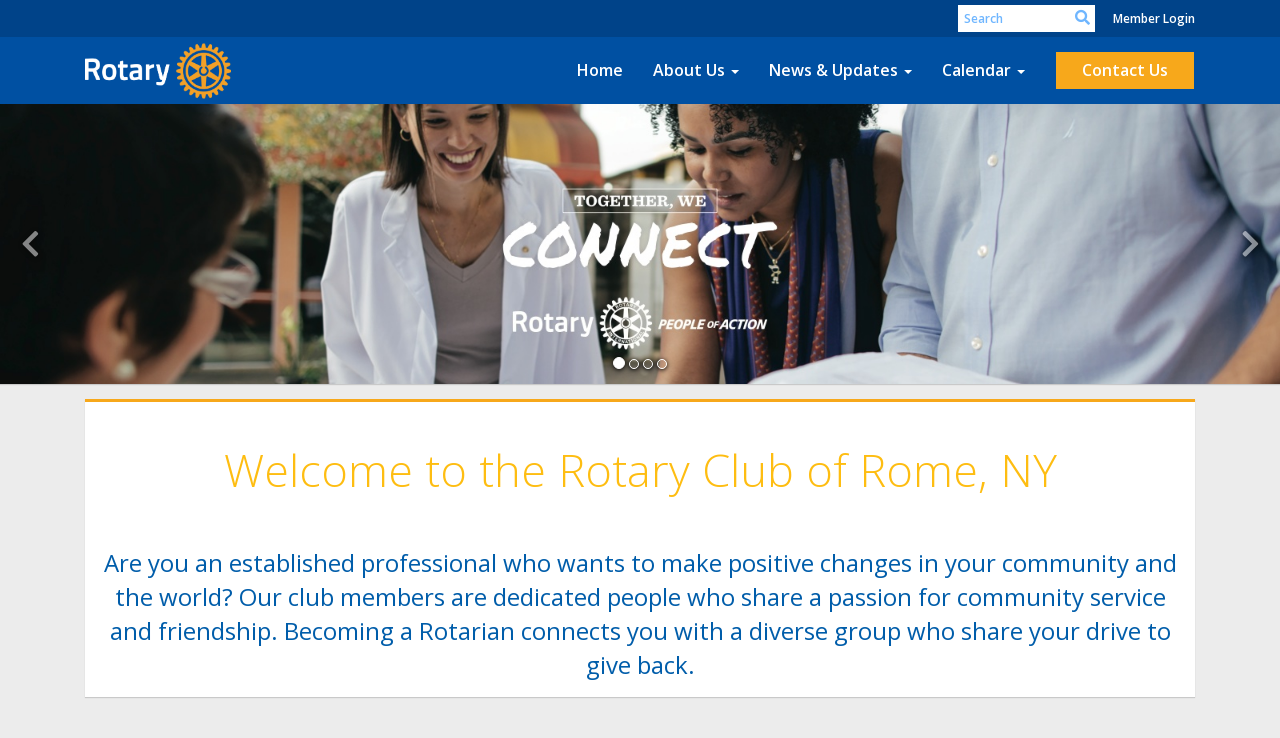

--- FILE ---
content_type: text/html
request_url: https://romerotary.com/?p=stories
body_size: 14634
content:
<!DOCTYPE html>
<html xmlns="http://www.w3.org/1999/xhtml" lang="en-ca">
<head>
    <title>
    Home Page | Rotary Club of Rome
</title>

<base href="https://romerotary.com/" id="baseHref" />
<link rel="canonical" href="https://romerotary.com/?p=stories" >
<meta charset="UTF-8">
<meta name="viewport" content="width=device-width, initial-scale=1">

<link href="https://globalassets.clubrunner.ca" rel="preconnect">
<link href="https://fonts.gstatic.com" rel="preconnect" crossorigin>
<link href="https://connect.facebook.net" rel="preconnect" crossorigin>
<link rel="shortcut icon" href='https://globalassets.clubrunner.ca/css/gen/images/CR/favicon/favicon.ico' />
<link rel="apple-touch-icon" sizes="57x57" href='https://clubrunner.blob.core.windows.net/00000000000/macIcon.png' />
<link rel="apple-touch-icon" sizes="114x114" href='https://clubrunner.blob.core.windows.net/00000000000/macIcon.png' />
<link rel="apple-touch-icon" sizes="72x72" href='https://clubrunner.blob.core.windows.net/00000000000/macIcon.png' />
<link rel="apple-touch-icon" sizes="144x144" href='https://clubrunner.blob.core.windows.net/00000000000/macIcon.png' />


    <script type="text/javascript" src="https://globalassets.clubrunner.ca/scripts/ajax/libs/jquery/3.5.1/jquery-3.5.1.min.js?_=639046851677673451"></script>
    <script type="text/javascript" src="https://globalassets.clubrunner.ca/scripts/jquery-migrate/jquery-migrate-3.3.2.min.js?_=639046851677673451"></script>
    <script type="text/javascript" src="https://globalassets.clubrunner.ca/scripts/maskedinput/1.4.1/jquery.maskedinput.min.js?_=639046851677673451"></script>
    <script type="text/javascript" src="https://globalassets.clubrunner.ca/scripts/ajax/libs/jqueryui/1.12.1/jquery-ui.min.js?_=639046851677673451"></script>
    <script type="text/javascript" src="https://globalassets.clubrunner.ca/scripts/ajax/jquery.validate/1.13.1/jquery.validate.min.js?_=639046851677673451"></script>
<script type="text/javascript" src="https://globalassets.clubrunner.ca/scripts/ajax/mvc/4.0/jquery.validate.unobtrusive.min.js?_=639046851677673451"></script>
<script type="text/javascript" src="https://globalassets.clubrunner.ca/scripts/ie7json.min.js?_=639046851677673451" defer></script>
<script type="text/javascript" src="https://globalassets.clubrunner.ca/scripts/lazyload/lazyimage.min.js?_=639046851677673451" async></script>
<script type="text/javascript" src="https://globalassets.clubrunner.ca/scripts/ajax/libs/jquery.imagesloaded/4.1.2/imagesloaded.pkgd.min.js?_=639046851677673451"></script>
<link type="text/css" rel="stylesheet" href="https://globalassets.clubrunner.ca/scripts/fontawesome/latest/all.min.css?_=639046851677673451" media="print" onload="this.media='all'" />
<link type="text/css" rel="stylesheet" href="https://globalassets.clubrunner.ca/css/jquery/ui/1.12.1/themes/smoothness/jquery-ui.min.css?_=639046851677673451" media="print" onload="this.media='all'" />
     <link type="text/css" rel="stylesheet" href="https://globalassets.clubrunner.ca/templates/BootstrapLayout-1/Community/S1-AzureGold.dev.min.css?_=639046851677673451" />
    <link type="text/css" rel="stylesheet" href="https://globalassets.clubrunner.ca/templates/BootstrapLayout-1/Community/Community-media.min.css?_=639046851677673451" media="print" onload="this.media='all'" />
    <script type="text/javascript" src="https://globalassets.clubrunner.ca/scripts/bootstrap/3.4.1/bootstrap.min.js?_=639046851677673451"></script>
<script type="text/javascript" src="https://globalassets.clubrunner.ca/scripts/bootstrap/custom/message.tooltip.progress.min.js?_=639046851677673451" async></script>
    <script type="text/javascript" src="https://globalassets.clubrunner.ca/scripts/forms/forms.v2.min.js?_=639046851677673451" defer></script>
<script type="text/javascript" src="https://globalassets.clubrunner.ca/scripts/navbar/navbar.all.min.js?_=639046851677673451" async></script>
<script type="text/javascript" src="https://globalassets.clubrunner.ca/scripts/back.top.min.js?_=639046851677673451" defer></script>

     <script charset="utf-8" src="https://cdn.iframe.ly/embed.js?key=a28323fa94041abe8f6ae06645b5c3e1"></script>




    <script type="text/plain" data-category="functionality">        
        var appInsights=window.appInsights||function(a){
            function b(a){c[a]=function(){var b=arguments;c.queue.push(function(){c[a].apply(c,b)})}}var c={config:a},d=document,e=window;setTimeout(function(){var b=d.createElement("script");b.src=a.url||"https://az416426.vo.msecnd.net/scripts/a/ai.0.js",d.getElementsByTagName("script")[0].parentNode.appendChild(b)});try{c.cookie=d.cookie}catch(a){}c.queue=[];for(var f=["Event","Exception","Metric","PageView","Trace","Dependency"];f.length;)b("track"+f.pop());if(b("setAuthenticatedUserContext"),b("clearAuthenticatedUserContext"),b("startTrackEvent"),b("stopTrackEvent"),b("startTrackPage"),b("stopTrackPage"),b("flush"),!a.disableExceptionTracking){f="onerror",b("_"+f);var g=e[f];e[f]=function(a,b,d,e,h){var i=g&&g(a,b,d,e,h);return!0!==i&&c["_"+f](a,b,d,e,h),i}}return c
        }({
            instrumentationKey: "a70b77a5-af81-485f-9e2b-986a6d0efdf2"
        });

        window.appInsights=appInsights,appInsights.queue&&0===appInsights.queue.length&&appInsights.trackPageView();
    </script>







    <link rel="stylesheet" href="https://globalassets.clubrunner.ca/scripts/cookieconsent-3.0.1/dist/cookieconsent.css?_=639046851677673451">

<script type="text/javascript" src='https://globalassets.clubrunner.ca/scripts/cookieconsent-3.0.1/dist/cookieconsent.umd.js?_=639046851677673451' async></script>

<script type="text/javascript">
    function clearAllCookies() {
        var cookies = document.cookie.split("; ");
        for (var c = 0; c < cookies.length; c++) {
            var d = window.location.hostname.split(".");
            while (d.length > 0) {
                var cookieBase = encodeURIComponent(cookies[c].split(";")[0].split("=")[0]) + '=; expires=Thu, 01-Jan-1970 00:00:01 GMT; domain=' + d.join('.') + ' ;path=';
                var p = location.pathname.split('/');
                document.cookie = cookieBase + '/';
                while (p.length > 0) {
                    document.cookie = cookieBase + p.join('/');
                    p.pop();
                };
                d.shift();
            }
        }
    }

    function getRootDomain() {
        const hostname = window.location.hostname;

        // Split the hostname into parts
        const parts = hostname.split('.').reverse();

        // If the hostname has at least two parts (e.g., "sub.example.com"),
        // return the top-level domain and the second-level domain
        if (parts.length >= 2) {
            let domain = parts[1] + '.' + parts[0]; // "example.com"

            // Handle cases with country code top-level domains (e.g., "example.co.uk")
            if (parts.length > 2 && parts[0].length === 2 && parts[1].length === 2) {
                domain = parts[2] + '.' + parts[1] + '.' + parts[0]; // "example.co.uk"
            }

            return domain;
        }

        // If the hostname doesn't have multiple parts, return it as is (e.g., "localhost")
        return hostname;
    }




            window.addEventListener("load", function () {
                // Check if the 'cc_cookie' exists
                if (!document.cookie.split(';').some((item) => item.trim().startsWith('cc_cookie'))) {
                    // Clear all cookies if 'cc_cookie' is not found
                    clearAllCookies();
                }


                CookieConsent.run({
                    guiOptions: {
                        consentModal: {
                            layout: 'box wide',
                            position: 'bottom left',
                            flipButtons: true,
                        }
                    },

                    cookie: {
                        name: 'cc_cookie',
                        domain: 'romerotary.com' != '' ? 'romerotary.com' : getRootDomain(),
                        path: '/',
                    },

                    onFirstConsent: onFirstConsent,
                    onConsent: onConsent,
                    onChange: onConsentChange,

                    revision: 0, // increment this number to force showing the consent modal again

                    categories: {
                        necessary: {
                            enabled: true,  // this category is enabled by default
                            readOnly: true  // this category cannot be disabled
                        },
                        functionality: {
                            enabled: false,    //To be in compliance we need to let the pre ticked off for non necessary cookies.
                            readOnly: false,
                            autoClear: {
                                cookies: [
                                    {
                                        name: 'ai_session',   // string: exact cookie name
                                    },
                                    {
                                        name: 'ai_session',   // string: exact cookie name
                                        domain: 'clubrunner.ca'
                                    },
                                    {
                                        name: 'ai_session',   // string: exact cookie name
                                        domain: 'membernova.com'
                                    },
                                    {
                                        name: 'ai_user',   // string: exact cookie name
                                    },
                                    {
                                        name: 'ai_user',   // string: exact cookie name
                                        domain: 'clubrunner.ca'
                                    },
                                    {
                                        name: 'ai_user',   // string: exact cookie name
                                        domain: 'membernova.com'
                                    },                                    
                                    {
                                        name: /^__unam/,   // regex: match all cookies starting with '_unam'                                        
                                    },
                                    {
                                        name: /^__unam/,   // regex: match all cookies starting with '_unam'
                                        domain: 'clubrunner.ca'
                                    },
                                    {
                                        name: /^__unam/,   // regex: match all cookies starting with '_unam'
                                        domain: 'membernova.com'
                                    },
                                ]
                            },
                        },
                        analytics: {
                            enabled: false,    //To be in compliance we need to let the pre ticked off for non necessary cookies.
                            //AutoClear just clear the cookies when user change the preferences, it doesnt control it automatically
                            autoClear: {
                                cookies: [
                                    // clear analytics cookies from top-level domain
                                    {
                                        name: /^_ga/,   // regex: match all cookies starting with '_ga'
                                        domain: 'clubrunner.ca'
                                    },
                                    {
                                        name: '_gid',   // string: exact cookie name
                                        domain: 'clubrunner.ca'
                                    },
                                    {
                                        name: /^_ga/,   // regex: match all cookies starting with '_ga'
                                        domain: 'membernova.com'
                                    },
                                    {
                                        name: '_gid',   // string: exact cookie name
                                        domain: 'membernova.com'
                                    },
                                    // clear analytics cookies from current subdomain
                                    {
                                        name: /^_ga/,   // regex: match all cookies starting with '_ga'                                        
                                    },
                                    {
                                        name: '_gid',   // string: exact cookie name                                        
                                    },
                                ]
                            },                           
                        },
                        advertising: {
                            enabled: false, //To be in compliance we need to let the pre ticked off for non necessary cookies.
                            readOnly: false
                        }
                    },

                    language: {
                        default: 'en',
                        translations: {
                            en: {
                                consentModal: {
                                    title: 'We Use Cookies',
                                    description: "We use cookies to improve your browsing experience, secure our platform, and analyze our traffic. For more information about what cookies we use and how, please review our <a href='http://romerotary.com/cookie-policy'>Cookie Policy</a>. <br> {{revisionMessage}}",
                                    revisionMessage: 'We have updated our cookie policy. Please review the changes before continuing.', //This message will be shown when the revision is increased and the modal is displayed again
                                    acceptAllBtn: 'Accept All',
                                    acceptNecessaryBtn: 'Reject All',
                                    showPreferencesBtn: 'Manage Preferences',
                                    footer: `
                                        <a href='http://romerotary.com/privacy-policy'>Privacy Statement</a>
                                        <a href='http://romerotary.com/cookie-policy'>Cookie Policy</a>
                                    `
                                },
                                preferencesModal: {
                                    title: 'Manage Cookie Preferences',                                    
                                    acceptAllBtn: 'Accept All',
                                    acceptNecessaryBtn: 'Reject All',
                                    savePreferencesBtn: 'Save Preferences',
                                    closeIconLabel: 'Close',
                                    sections: [
                                        {
                                            title: 'Cookie Usage',
                                            description: 'We use cookies to optimize your experience, personalize content, and gather data to improve performance.'
                                        },
                                        {
                                            title: 'Strictly Necessary Cookies',
                                            description: 'These cookies are essential for the proper functioning of the website and cannot be disabled.',                                            
                                            linkedCategory: 'necessary'
                                        },
                                        {
                                            title: 'Functionality Cookies',
                                            description: 'These cookies collect information to enable enhanced functionality and personalization on our website. Without them, some or all services may not function properly. All of the data is anonymized and cannot be used to identify you.',
                                            linkedCategory: 'functionality'
                                        },
                                        {
                                            title: 'Performance &amp; Analytics Cookies',
                                            description: 'These cookies collect information about how you use our website so that we may improve the performance and track engagement. All of the data is anonymized and cannot be used to identify you.',
                                            linkedCategory: 'analytics'
                                        },
                                        {
                                            title: 'Advertisement Cookies',
                                            description: 'These cookies are used to provide visitors with customized advertisements based on the pages you visited previously and to analyze the effectiveness of the ad campaigns.',
                                            linkedCategory: 'advertising'
                                        },
                                        {
                                            title: 'Understanding Your Cookie Preferences',
                                            description: "If you have questions about your options or you need more information, please visit our <a href='http://romerotary.com/cookie-policy'>Cookie Policy</a>."
                                        }
                                    ]
                                }
                            }
                        }
                    }
                });

            });

            function onFirstConsent() {                
                updateGtmGaConsent();
                updateUserConsent();
            }

            function onConsentChange() {                
                updateGtmGaConsent();
                updateUserConsent();
            }

            function onConsent() {
                //Attention this function is triggered every page load, if you want to get the consent when the user accept or revoked the cookies you have to use onConsentChange                
            }

            function updateGtmGaConsent() {               
                //TODO: Implement the logic to update the google tag manager consent

                //This was a test but it's not working 
                // let preferences = {
                //     analytics_storage: "denied",
                //     ad_storage: "denied",
                //     ad_user_data: "denied",
                //     ad_personalization: "denied"
                // };


                // CookieConsent.getUserPreferences().acceptedCategories.forEach(category => {
                //     if (category === 'analytics') {
                //         preferences.analytics_storage = "granted";
                //     }
                //     if (category === 'advertising') {
                //         preferences.ad_storage = "granted";
                //         preferences.ad_user_data = "granted";
                //         preferences.ad_personalization = "granted";
                //     }
                // });

                // if (preferences) {
                //     setTimeout(function () {
                        
                //         window.dataLayer = window.dataLayer || [];

                //         function gtag() {
                //             window.dataLayer.push(arguments);
                //         }

                //         gtag("consent", "update", preferences);

                //         console.log("gtag sent!");

                //         setTimeout(function () {
                //             window.location.reload();
                //         }, 1000);

                //     }, 1000);                 
                // }
            }

            function updateUserConsent(cookieConsent) {
                // Retrieve all the fields
                const cookie = CookieConsent.getCookie();
                const preferences = CookieConsent.getUserPreferences();

                // Prepare the content
                const userConsent = {
                    consentId: cookie.consentId,
                    revision: cookie.revision,
                    acceptType: preferences.acceptType,
                    acceptedCategories: preferences.acceptedCategories,
                    rejectedCategories: preferences.rejectedCategories
                };

                // Send the data to backend                
                fetch('/5860/cookie-policy/log', {
                    method: 'POST',
                    headers: {
                        'Content-Type': 'application/json'
                    },
                    body: JSON.stringify(userConsent)
                });

            }
        </script>
    
</head>
<body id="bodyContent">

    

    
<div id="fb-root"></div>

    <script>
              document.addEventListener('DOMContentLoaded', function () 
              {
                  document.querySelectorAll('fb\\:like, .fb-like, .fb_iframe_widget').forEach(el => el.style.display = 'none');
              });
    </script>
    <script type="text/plain" data-category="functionality">
        (function (d, s, id) {
        var js, fjs = d.getElementsByTagName(s)[0];
        if (d.getElementById(id)) return;
        js = d.createElement(s); js.id = id;
        js.src = "https://connect.facebook.net/en_US/all.js#xfbml=1";
        fjs.parentNode.insertBefore(js, fjs);
        } (document, 'script', 'facebook-jssdk'));
    </script>



	<div class="login-band">
	    <div class="container">
	        <div class="loginbar">
	            

        	    <div class="login-area">
	                
    <div class="input-group search-bar">
        <span class="input-group-addon">
            <a onclick="doSearch()"><i class="fas fa-search"></i></a>
        </span>
        <input id="searchString" type="search" class="field-control search-string" placeholder="Search" aria-label="search">
        
    </div><!-- /input-group -->

<div class='loginArea2'>
    <div class="loginArea3">

            <span class="logout-link">
                <a href="https://portal.clubrunner.ca/5860/User/Login?OriginalUrl=W5CU3hJcKr6g8SqKg2vk7CdrDboZpwOO1bpbPCrvzdjby74e04ibh/XrnOFQRHXoWnWXAYqnLwXBmFKmXIQwMA==">Member Login</a>
            </span>
    </div>
</div>

<script type="text/javascript">

    $(function () {
        $("#searchString").keyup(function (event) {
            if (event.keyCode == 13) {
                doSearch();
            }
        });
    });


    function doSearch() {
        var searchString = $("#searchString").val();

        searchString = replaceAll(searchString, ".", "-~0-");
        searchString = replaceAll(searchString, "%", "-~1-");
        searchString = replaceAll(searchString, "?", "-~2-");
        searchString = replaceAll(searchString, ":", "-~3-");
        searchString = replaceAll(searchString, "/", "-~4-");
        searchString = replaceAll(searchString, "+", "-~5-");
        searchString = replaceAll(searchString, "*", "-~6-");
        searchString = replaceAll(searchString, "&", "-~7-");
        searchString = replaceAll(searchString, "\"", "-~8-");

        searchString = encodeURIComponent(searchString);
        console.log(searchString);
        var redirectUrl = $('#baseHref').attr("href") + "Search/" + searchString;

        console.log(redirectUrl);

        window.location.href = redirectUrl;
    }

    //	function replaceAll(str, find, replace) {
    //	    return str.replace(new RegExp(find, 'g'), replace);
    //	}

    function replaceAll(str, search, replacement) {
        return str.split(search).join(replacement);
    };

    // Search focus
    $('#searchString').on('focus', function () {
        $('.input-group-addon').addClass('focus');
        $(this).addClass('active');
    });

    $('#searchString').on('focusout', function () {
        $('.input-group-addon').removeClass('focus');
    });
</script>

        	    </div>
	        </div>
	    </div>
	</div>

<div id="TraceInfo">
    
</div>            
                


<nav class="navbar navbar-default" aria-label="page navigation">
    <div class="container">
        <div class="navbar-header">
            <button type="button" class="navbar-toggle" data-toggle="collapse" data-target="#navbar" aria-expanded="false" aria-controls="navbar">
                <span class="sr-only">Toggle navigation</span>
                <span class="icon-bar"></span>
                <span class="icon-bar"></span>
                <span class="icon-bar"></span>
            </button>
                <a href="" class="navbar-brand" tabindex="-1">
                        <img src="https://clubrunner.blob.core.windows.net/00000005860/ThemeLogos/en-ca/DarkBG_rotarymbs-simplerev-gold-cmyk-c.png" alt="Rome logo" role="img" />
                </a>
        </div>
        <div class="navbar-collapse collapse" id="navbar" aria-expanded="true">
            <ul class="nav navbar-nav">
                <li class=""><a href=" " target="_self" title="Home" class="" tabindex="0">Home</a></li><li class="dropdown"><a class="dropdown-toggle" data-toggle="dropdown" title="" tabindex="0" aria-haspopup="true" aria-expanded="false">About Us<b class="caret" aria-hidden="true"></b></a><ul class="dropdown-menu"><li class=""><a href="singleemail/contactus" target="_self" title="" class="" tabindex="0">Contact</a></li><li class=""><a href="downloads" target="_self" title="" class="" tabindex="0">Downloads</a></li><li class=""><a href="/redirect/goto?portal=content.clubrunner.ca&redirectcontroller=document&redirectaction=list&portallanguagecode=en-ca&accountid=5860" target="_self" title="" class="" tabindex="0">Private Documents</a></li><li class=""><a href="/redirect/goto?portal=admin.clubrunner.ca&redirectcontroller=clubdirectory&redirectaction=list&portallanguagecode=en-ca&accountid=5860&viewmode=card" target="_self" title="" class="" tabindex="0">Member Directory</a></li><li class=""><a href="clubexecutives" target="_self" title="" class="" tabindex="0">Club Executives</a></li></ul></li><li class="dropdown"><a class="dropdown-toggle" data-toggle="dropdown" title="" tabindex="0" aria-haspopup="true" aria-expanded="false">News & Updates<b class="caret" aria-hidden="true"></b></a><ul class="dropdown-menu"><li class=""><a href="stories" target="_self" title="" class="" tabindex="0">Club Stories</a></li><li class=""><a href="photoalbums" target="_self" title="" class="" tabindex="0">Photo Albums</a></li><li class=""><a href="page/rotary-news-(rss)" target="_self" title="" class="" tabindex="0">Rotary News (RSS)</a></li></ul></li><li class="dropdown"><a class="dropdown-toggle" data-toggle="dropdown" title="" tabindex="0" aria-haspopup="true" aria-expanded="false">Calendar<b class="caret" aria-hidden="true"></b></a><ul class="dropdown-menu"><li class=""><a href="speakers" target="_self" title="Speakers" class="" tabindex="0">Speakers</a></li><li class=""><a href="events/calendar" target="_self" title="Calendar" class="" tabindex="0">Events Calendar</a></li><li class=""><a href="https://www.rotary.org/myrotary/en/calendar" target="_blank" title="" class="" tabindex="0">Rotary Calendar</a></li></ul></li><li class=""><a href="singleemail/contactus" target="_self" title="" class="menu-item menu-item-primary" tabindex="0">Contact Us</a></li>
            </ul>
        </div>
    </div>
</nav>
            
    <main class="main-content-wrapper homepage custom-home-page">
        


<div class="HomeContentWrapper">
    
<script type="text/javascript" src="https://globalassets.clubrunner.ca/scripts/uiblock/jquery.blockUI.min.js?_=639046851677673451" async></script>

<div style="display: none;" id="blockUiMessage">
    <div id="bulletinPublishing2"><i class="fas fa-spinner fa-spin"></i></div>
</div>

<script type="text/javascript">
    // Prevent multiple submit
    var canBlock = true;
    $(function ()
    {
        $('form').submit(function()
        {
            // Don't block UI on CkEditor5 EmbedMedia form submit.
            if (this.classList.contains('ck-media-form')) {
                return;
            }
            if (!canBlock)
            {
                return true;
            }
            else
                if ($("form").valid())
                {
                    blockUi();
                    return true;
                }
                else
                {
                    return false;
                }
        });
    });


    function blockUi()
    {
        $.blockUI(
            {
                theme: true,
                title: '',
                message: $("#blockUiMessage"),
                baseZ: 2000,
                draggable: false,
                onBlock: function() {
					$(".blockPage").addClass( "" )
				}

            });
    }

    function unBlockUi()
    {
        $.unblockUI();

    }


    function setNoBlock(){
        canBlock = false;
    }

    function setBlock() {
        canBlock = true;
    }
</script>
		

    <section class="band-1 band-wrapper">
        <div class="single-column">
            <section class="PageWidget" style="">
    <div class="boxContainer1NoFrameNoBorder">
        <div class="boxContainer2NoFrameNoBorder">
            <div class="MainWidgetWrapper carousel">
                <div class="WidgetNoBorder " style="">
                    <div style="">
                        <div class="WidgetWrapper">
                            



<script type="text/javascript">
    try{
        isSwiperResourcesAlreadyIncluded; 
    }
    catch(e) {
        if(e.name == "ReferenceError") {
            isSwiperResourcesAlreadyIncluded = true;
            var linkCSS = document.createElement('link');
            document.getElementsByTagName('head')[0].appendChild(linkCSS);
            linkCSS.rel = 'stylesheet';
            linkCSS.type = 'text/css';
            linkCSS.href = 'https://globalassets.clubrunner.ca/scripts/swiper/swiper.min.css?_=638720275388080060';
            var scriptSwipe = document.createElement('script');
            document.getElementsByTagName('head')[0].appendChild(scriptSwipe);
            scriptSwipe.id = 'swiperScript';
            scriptSwipe.type  = 'text/javascript';
            scriptSwipe.async = true;
            scriptSwipe.src   = 'https://globalassets.clubrunner.ca/scripts/swiper/swiper.min.js?_=638720275388080060';
        }
    }
</script>


    <script type="text/javascript">

    $(function () {
        $('#C31431430F50742C4B99FB7C62C035C97 .swiper-container.carousel-scrollable').each(function (n) {

            if ('C31431430F50742C4B99FB7C62C035C97' !== '') {
                n = 'C31431430F50742C4B99FB7C62C035C97-' + n;
            }

            var swipeClass = 'carousel-scrollable-' + n;

            if (!$(this).hasClass(swipeClass)) {
                $(this).addClass('carousel-scrollable-' + n).attr('data-swipe', n);
                var SwiperItem = 'carouselScrollable' + n;

                var PagingControl = 'carouselScrollable-pagination-' + n;
                var SwipeNext = 'carouselScrollable-button-next-' + n;
                var SwipePrev = 'carouselScrollable-button-prev-' + n;
                var prevRatio = 0.0;

                swiperPagination($(this), PagingControl);
                swiperControls($(this), SwipeNext, SwipePrev);

                if (typeof Swiper != 'function') {
                    $.getScript('https://globalassets.clubrunner.ca/scripts/swiper/swiper.min.js?_=638720275388080060').then(function () {
                        swiperInitSettings();
                        swiperInit();
                    })
                } else {
                    swiperInitSettings();
                    swiperInit();
                }

                function swiperInitSettings() {
                    SwiperItem = new Swiper('.swiper-container.carousel-scrollable.carousel-scrollable-' + n, {
                        // Optional parameters
                        direction: 'horizontal',
                        loop: true,
                        preloadImages: true,
                        // updateOnImagesReady: true, // optional
                        slidesPerView: 'auto', 
                        spaceBetween: 0, 
                        effect: 'slide',  //"slide", "fade", "cube", "coverflow" or "flip"
                        centeredSlides: false,
                        //grabCursor: true,
                        parallax: true,
                        // init: false,
                        observer: true,
                        observeParents: true,

                        lazy: {
                            loadPrevNext: true,
                        },
                        watchSlidesVisibility: true,
                        loadOnTransitionStart: true,
                                                loadPrevNext: true,
                        allowTouchMove: true,
                        autoplay: {
                            delay: 3000,
                            speed: 3000,
                            disableOnInteraction: false,
                            stop: true,
                        },
                        pagination: {
                            el: '.' + PagingControl,
                            clickable: true,
                            type: 'bullets', //"bullets", "fraction", "progressbar" or "custom"
                            dynamicBullets: false, // only few bullets will display at one time
                            modifierClass: 'swiper-pagination-', //CustomBullet = null,
                            bulletClass: 'swiper-pagination-bullet',
                            bulletActiveClass: 'swiper-pagination-bullet-active',
                        },

                        // Navigation arrows
                        navigation: {
                            nextEl: '.' + SwipeNext,
                            prevEl: '.' + SwipePrev,
                        },
                        //loopAdditionalSlides: 10,
                        //loopedSlides: 10,\
                        autoHeight: true,
                        init: false,
                        //hashNavigation: {
                        //    watchState: true,
                        //    replaceState: true
                        //},
                        on: {
                            init: function () {
                                //SwiperItemAnimation.init(this).animate();
                                if ($('#preview-container, #divThemeType').length) {
                                    disableSwiper(SwiperItem);
                                }

                                else {
                                    swiperResize(SwiperItem);
                                        swiperPause(SwiperItem, swipeClass);
                                }
                                                            },
                            slideChange: function () {
                                //SwiperItemAnimation.init(this).animate();
                            }
                        },

                    })
                }

                $(window).on('resize load', function () {
                    if ($('#preview-container, #divThemeType').length) {
                        disableSwiper(SwiperItem);
                    }

                    else {
                        swiperResize(SwiperItem);
                    }
                                    });

                function swiperPagination(swiper, paging) {
                    if ($(swiper).siblings('.swiper-pagination').length) {
                        $(swiper).siblings('.swiper-pagination').addClass(paging);
                    }
                    else if ($(swiper).find('.swiper-pagination').length) {
                        $(swiper).find('.swiper-pagination').addClass(paging);
                    }
                }

                function swiperControls(swiper, next, prev) {
                    if ($(swiper).siblings('.swiper-controls').length) {
                        $(swiper).siblings('.swiper-controls').children('.swiper-button-prev').addClass(prev);
                        $(swiper).siblings('.swiper-controls').children('.swiper-button-next').addClass(next);
                    }
                    else if ($(swiper).find('.swiper-controls').length) {
                        $(swiper).find('.swiper-controls').children('.swiper-button-prev').addClass(prev);
                        $(swiper).find('.swiper-controls').children('.swiper-button-next').addClass(next);
                    }
                }

                function toggleSwiper(swiper) {
                    swiper.update();
                }

                function swiperInit() {
                    if ($('#preview-container, #divThemeType').length) {
                        SwiperItem.init();
                    }
                    else {
                        SwiperItem.init();
                    }
                }

                function disableSwiper(swiper) {
                    swiper.autoplay.stop();
                    //swiper.noSwiping == false;
                    swiper.allowSlideNext = false;
                    swiper.allowSlidePrev = false;
                    swiper.allowTouchMove = false;
                }


                function swiperResize(swiper) {
                    if ("True" == "True" && $('.' + swipeClass).attr('data-init') == true) {
                        if ($('.' + swipeClass).closest('.card-swipe').find('.swiper-controls').length) {
                            if ($('.' + swipeClass).closest('.card-swipe').find('.swiper-controls').css('display') == 'none') {
                                $('.' + swipeClass).closest('.card-swipe');
                                SwiperItem.autoplay.stop();
                            }
                            else {
                                $('.' + swipeClass).closest('.card-swipe');
                                SwiperItem.autoplay.start();
                            }
                        }
                    }
                }

                function swiperPause(swiper) {
                    var swipeParent = $('.' + swipeClass).parent();
                    //console.log('Item: ' + $(swiper).attr('class'));
                    $(swipeParent).addClass('autoplay-started');
                    $(swipeParent).on('focusin', function () {
                        if ($(this).has(document.activeElement).length && $(this).hasClass('autoplay-started')) {
                            $(this).removeClass('autoplay-started').addClass('autoplay-stopped');
                            swiper.autoplay.stop();
                        }
                    }).on('focusout', function () {
                        if ($(this).has(document.activeElement).length == 0 && $(this).hasClass('autoplay-stopped')) {
                            $(this).removeClass('autoplay-stopped').addClass('autoplay-started');
                            if (!$(this).hasClass('swiper-onhover')) {
                                swiper.autoplay.start();
                            }
                        }
                    });
                    $(swipeParent).on('mouseover', function () {
                        $(this).addClass('swiper-onhover');
                        if ($(this).hasClass('autoplay-started')) {
                            swiper.autoplay.stop();
                        }
                    }).on('mouseout', function () {
                        $(this).removeClass('swiper-onhover');
                        if ($(this).hasClass('autoplay-started')) {
                            swiper.autoplay.start();
                        }
                    });
                }
                
                // Set up intersection observer
                function intersectObserverStart() {
                    window.addEventListener("load", function (event) {
                        boxElement = document.querySelector('.swiper-container.carousel-scrollable.carousel-scrollable-' + n);
                        createObserver();
                    }, false);
                }

                function createObserver() {
                    var observer;

                    var options = {
                        root: null,
                        rootMargin: "100px 0px 100px 0px",
                        threshold: 0.0
                    };

                    observer = new IntersectionObserver(handleIntersect, options);
                    observer.observe(boxElement);
                }

                function buildThresholdList() {
                    var thresholds = [];
                    var numSteps = 20;

                    for (var i=1.0; i<=numSteps; i++) {
                    var ratio = i/numSteps;
                        thresholds.push(ratio);
                    }

                    thresholds.push(0);
                    return thresholds;
                }

                function handleIntersect(entries, observer) {
                    // Function to make IE9+ support forEach: // without causes carousel to break
                    if (window.NodeList && !NodeList.prototype.forEach) {
                        NodeList.prototype.forEach = Array.prototype.forEach;
                    }

                    entries.forEach( function(entry) {
                        if (entry.intersectionRatio > prevRatio) {
                            if ($('.' + swipeClass).attr('data-init')) {
                                SwiperItem.autoplay.start();
                            }
                            else {
                                SwiperItem.init();
                                $('.' + swipeClass).attr('data-init', 'true')
                            }
                        } 

                        else if ($('.' + swipeClass).attr('data-init')) {
                            SwiperItem.autoplay.stop();
                        }
                        
                        prevRatio = entry.intersectionRatio;
                    });
                }
            }
        });
    });

    </script>

<div id="C31431430F50742C4B99FB7C62C035C97" class="carousel-container column-count-4">
    <div class="swiper-container carousel-scrollable">
        <div class="swiper-wrapper">
                <div class="swiper-slide">
                    <div class="item active">
                            <div class="carousel-background" style="">
                                <img class="carousel-img" style="filter: opacity(1);" src="https://clubrunner.blob.core.windows.net/00000005860/Carousels/home-page-carousel/POAEnglishConnect.jpeg" srcset="https://clubrunner.blob.core.windows.net/00000005860/mobile/Carousels/home-page-carousel/POAEnglishConnect.jpeg 800w, https://clubrunner.blob.core.windows.net/00000005860/Carousels/home-page-carousel/POAEnglishConnect.jpeg 1980w" data-sizes="(max-width: 800px) 800px, 1980px" loading="lazy" alt="POAEnglishConnect.jpeg">

                            </div>
                            <div class="carousel-content content-bottom">
                                <div class="content-container">
                                    <div class="content-block">

                                    </div>
                                </div>
                            </div>
                    </div>
                </div>
                <div class="swiper-slide">
                    <div class="item ">
                            <div class="carousel-background" style="">
                                    <img class="carousel-img swiper-lazy" style="filter: opacity(1);" src="https://clubrunner.blob.core.windows.net/00000005860/tiny/Carousels/home-page-carousel/POAEnglishEndPolio.jpeg" data-src="https://clubrunner.blob.core.windows.net/00000005860/Carousels/home-page-carousel/POAEnglishEndPolio.jpeg" data-srcset="https://clubrunner.blob.core.windows.net/00000005860/mobile/Carousels/home-page-carousel/POAEnglishEndPolio.jpeg 800w, https://clubrunner.blob.core.windows.net/00000005860/Carousels/home-page-carousel/POAEnglishEndPolio.jpeg 1980w" data-sizes="(max-width: 800px) 800px, 1980px" loading="lazy" alt="POAEnglishEndPolio.jpeg">

                            </div>
                            <div class="carousel-content content-bottom">
                                <div class="content-container">
                                    <div class="content-block">

                                    </div>
                                </div>
                            </div>
                    </div>
                </div>
                <div class="swiper-slide">
                    <div class="item ">
                            <div class="carousel-background" style="">
                                    <img class="carousel-img swiper-lazy" style="filter: opacity(1);" src="https://clubrunner.blob.core.windows.net/00000005860/tiny/Carousels/home-page-carousel/POAEnglishInspire.jpeg" data-src="https://clubrunner.blob.core.windows.net/00000005860/Carousels/home-page-carousel/POAEnglishInspire.jpeg" data-srcset="https://clubrunner.blob.core.windows.net/00000005860/mobile/Carousels/home-page-carousel/POAEnglishInspire.jpeg 800w, https://clubrunner.blob.core.windows.net/00000005860/Carousels/home-page-carousel/POAEnglishInspire.jpeg 1980w" data-sizes="(max-width: 800px) 800px, 1980px" loading="lazy" alt="POAEnglishInspire.jpeg">

                            </div>
                            <div class="carousel-content content-bottom">
                                <div class="content-container">
                                    <div class="content-block">

                                    </div>
                                </div>
                            </div>
                    </div>
                </div>
                <div class="swiper-slide">
                    <div class="item ">
                            <div class="carousel-background" style="">
                                    <img class="carousel-img swiper-lazy" style="filter: opacity(1);" src="https://clubrunner.blob.core.windows.net/00000005860/tiny/Carousels/home-page-carousel/POAEnglishTransform.jpeg" data-src="https://clubrunner.blob.core.windows.net/00000005860/Carousels/home-page-carousel/POAEnglishTransform.jpeg" data-srcset="https://clubrunner.blob.core.windows.net/00000005860/mobile/Carousels/home-page-carousel/POAEnglishTransform.jpeg 800w, https://clubrunner.blob.core.windows.net/00000005860/Carousels/home-page-carousel/POAEnglishTransform.jpeg 1980w" data-sizes="(max-width: 800px) 800px, 1980px" loading="lazy" alt="POAEnglishTransform.jpeg">

                            </div>
                            <div class="carousel-content content-bottom">
                                <div class="content-container">
                                    <div class="content-block">

                                    </div>
                                </div>
                            </div>
                    </div>
                </div>
        </div>

            <!-- Add Pagination -->
            <div class="swiper-pagination swiper-pagination-bottom"></div>

        <div class="swiper-controls">
            <!-- If we need navigation buttons -->
            <div class="left swiper-button-prev carousel-control">
                <!-- Icon Left - Below: remove to not show -->
                <i class="swiper-icon fas-icon fa-chevron-left " aria-hidden="true"></i>
                <!-- Do not remove sr-only: screen reader -->
                <span class="sr-only">Previous</span>
            </div>
            <div class="right swiper-button-next carousel-control">
                <!-- Icon Right - Below: remove to not show -->
                <i class="swiper-icon fas-icon fa-chevron-right " aria-hidden="true"></i>
                <!-- Do not remove sr-only: screen reader -->
                <span class="sr-only">Next</span>
            </div>
        </div>
    </div>
</div>


                        </div>
                    </div>
                </div>
            </div>
        </div>
    </div>
</section>
        </div>
    </section>

    <section class="band-2 band-wrapper">
        <div class="container">
            <div class="col-xs-12 single-column">
                <section class="PageWidget" style="padding-top: 0px;padding-bottom: 0px;padding-left: 0px;padding-right: 0px;">
    <div class="boxContainer1">
        <div class="boxContainer2">
            <div class="MainWidgetWrapper CustomWidget">
                <div class="boxContentCon1 " style="">
                    <div style="">
                        <div class="WidgetWrapper">
                            <div class="CustomWidgetBody">
    <div class="inlineEditor" contenteditable="false" id="bcw_a35f386a-3ea6-4f8f-bc33-439d40cbc4b8" widgetId="46ad117f-edf0-4c86-b438-18eed9de0109" widgetDataId="a35f386a-3ea6-4f8f-bc33-439d40cbc4b8" widgetName="Welcome Home Page " widgetSystemName="CustomWidget" title="" ckeditortoolbarsname="CkEditorToolBarLight">
        <h1 style="color: rgb(254, 189, 17); text-align: center;">Welcome to the Rotary Club of Rome, NY</h1>

<div style="color: rgb(0, 93, 170); font-size: 1.6em; text-align: center;">&nbsp;</div>

<div style="color: rgb(0, 93, 170); font-size: 1.6em; text-align: center;">Are you an established professional who wants to make positive changes in your community and the world? Our club members are dedicated people who share a passion for community service and friendship. Becoming a Rotarian connects you with a diverse group who share your drive to give back.</div>

    </div>
</div>
<span id="title_a35f386a-3ea6-4f8f-bc33-439d40cbc4b8" style="display:none" >&lt;div&gt;Welcome Home Page&lt;/div&gt;</span>

                        </div>
                    </div>
                </div>
            </div>
        </div>
    </div>
</section><section class="PageWidget" style="">
    <div class="boxContainer1">
        <div class="boxContainer2">
            <div class="MainWidgetWrapper story">
                    <div class="boxHeaderContainer1 " style="">  
                        <div class="boxHeaderContainer2" style="">
                            <div class="h2 widget-title" style=""> Home Page Stories</div>
                        </div>
                    </div>
                <div class="boxContentCon1 " style="">
                    <div style="">
                        <div class="WidgetWrapper">
                                    <article class="storyItemContainer1 firstItem">
            <div class="storyItemContainer2">
                <div class="storyItemContainer3">
                        <div class="storyHeader " style="">
                            <a href="Stories/rotary-at-the-start-of-the-united-nations"
                               style="
                        
                         ">Rotary at the Start of the United Nations</a>
                    </div>

                    <div class="storyDateAuthor">
                    </div>

                    <div class="storyBody">
                        <div class="storyBrief">
<div><p><img alt="" height="300" src="https://clubrunner.blob.core.windows.net/00000012791/Images/From-Here-On.jpg" style="float:right; margin-left:8px; margin-right:8px" title="" width="189" />Rotary and the United Nations have a shared history of working toward peace and addressing humanitarian issues around the world.</p><p>During World War II, Rotary informed and educated members about the formation of the United Nations and the importance of planning for peace. Materials such as the booklet “From Here On!” and articles in The Rotarian helped members understand the UN before it was formally established and follow its work after its charter.&nbsp;</p><p>Many countries were fighting the war when the term “United Nations” was first used officially in the 1942 “Declaration by United Nations.” The 26 nations that signed it pledged to uphold the ideals expressed by the United States and the United Kingdom the previous year of the common principles “on which they based their hopes for a better future for the world.”&nbsp;</p><p>&nbsp;</p></div>
                                        <div class="readMore">
                                            <a href="Stories/rotary-at-the-start-of-the-united-nations">Read more...</a>
                                        </div>
                                                            </div>

                    </div>

                </div>
            </div>
        </article>
        <article class="storyItemaltContainer1">
            <div class="storyItemaltContainer2">
                <div class="storyItemaltContainer3">
                        <div class="storyHeader " style="">
                            <a href="Stories/rotary&#x2019;s-response-to-the-1918-flu-pandemic"
                               style="
                        
                         ">Rotary’s Response to the 1918 Flu Pandemic</a>
                    </div>

                    <div class="storyDateAuthor">
                    </div>

                    <div class="storyBody">
                        <div class="storyBrief">
<div><p><img alt="" height="300" src="https://clubrunner.blob.core.windows.net/00000012791/Images/history-story-influenza-1918.jpg" style="float:left; margin-left:10px; margin-right:10px" title="" width="400" />An estimated 500 million people worldwide became infected. Many cities closed theaters and cinemas, and placed restrictions on public gatherings. Rotary clubs adjusted their activities while also helping the sick.</p><p>This is how Rotary responded to the influenza pandemic that began in 1918 and came in three waves, lasting more than a year.</p><p>The Rotary Club of Berkeley, California, USA, meets in John Hinkel Park during the 1918 flu pandemic.<br /><br />Photo by Edwin J. McCullagh, 1931-32 club president. Courtesy of the Rotary Club of Berkeley.</p></div>
                                        <div class="readMore">
                                            <a href="Stories/rotary&#x2019;s-response-to-the-1918-flu-pandemic">Read more...</a>
                                        </div>
                                                            </div>

                    </div>

                </div>
            </div>
        </article>
        <article class="storyItemContainer1 lastItem">
            <div class="storyItemContainer2">
                <div class="storyItemContainer3">
                        <div class="storyHeader " style="">
                            <a href="Stories/young-inventor-eco-friendly-bricks-come-full-circle"
                               style="
                        
                         ">Young Inventor Eco-Friendly Bricks Come Full Circle</a>
                    </div>

                    <div class="storyDateAuthor">
                    </div>

                    <div class="storyBody">
                        <div class="storyBrief">
<div><p><img alt="" height="275" src="https://clubrunner.blob.core.windows.net/00000012791/Images/BinishDesai.jpg" style="float:right; margin-left:8px; margin-right:8px" title="" width="412" /><strong>Every hero has an origin story.</strong>&nbsp;“I was 10 years old when the entire journey started,” explains Binish Desai. It began with a cartoon called&nbsp;<em>Captain Planet</em>, an animated TV series from the 1990s about an environmentalist with superpowers. Desai can still recite the show’s refrain:&nbsp;<em>Captain Planet, he’s our hero / Gonna take pollution down to zero!</em>&nbsp;“That tagline stuck in my mind,” he says. “I wanted to do something to help Captain Planet.”</p></div>
                                        <div class="readMore">
                                            <a href="Stories/young-inventor-eco-friendly-bricks-come-full-circle">Read more...</a>
                                        </div>
                                                            </div>

                    </div>

                </div>
            </div>
        </article>


                        </div>
                    </div>
                </div>
            </div>
        </div>
    </div>
</section>
            </div>
        </div>
    </section>

    <section class="band-3 band-wrapper">
        <div class="container">
            <div class="col-xs-12 single-column">
                <section class="PageWidget" style="">
    <div class="boxContainer1">
        <div class="boxContainer2">
            <div class="MainWidgetWrapper executives">
                    <div class="boxHeaderContainer1 " style="">  
                        <div class="boxHeaderContainer2" style="">
                            <div class="h2 widget-title" style=""> <div>Club Executives & Directors</div>
</div>
                        </div>
                    </div>
                <div class="boxContentCon1 " style="">
                    <div style="">
                        <div class="WidgetWrapper">
                            
        <div class="executivesItemContainer1 firstItem">
            <div class="executivesItemContainer2">
                <div class="executivesItemContainer3">
                    <div class="directorsTitle">President</div>
					<div class="directorsName"><a href="SingleEmail/Send?MemberId=rXeEsPJ1OpH34qRlv31Aq8Dc/aJ3M1DKrU9M55bgBaY=" style="">Bill Wolf</a></div>
                </div>
            </div>
        </div>                    
        <div class="executivesItemaltContainer1">
            <div class="executivesItemaltContainer2">
                <div class="executivesItemaltContainer3">
                    <div class="directorsTitle">Immediate Past President</div>
					<div class="directorsName"><a href="SingleEmail/Send?MemberId=zdRvjglpXr5iXTyFQeEpaHlio8kPk22awAW6&#x2B;z8y7gA=" style="">Cameron Stewart</a></div>
                </div>
            </div>
        </div>                    
        <div class="executivesItemContainer1">
            <div class="executivesItemContainer2">
                <div class="executivesItemContainer3">
                    <div class="directorsTitle">Vice President</div>
					<div class="directorsName"><a href="SingleEmail/Send?MemberId=ui6ySayrNZIiCuTAKP62lR1sobyxpChHyaWj&#x2B;tQugJ0=" style="">Gibran Tallim</a></div>
                </div>
            </div>
        </div>                    
        <div class="executivesItemaltContainer1">
            <div class="executivesItemaltContainer2">
                <div class="executivesItemaltContainer3">
                    <div class="directorsTitle">Secretary</div>
					<div class="directorsName"><a href="SingleEmail/Send?MemberId=&#x2B;ph454lWhoVxrwCOyc56&#x2B;1BasNwl9r9JoGMF6m7cnDQ=" style="">Dave Nolan</a></div>
                </div>
            </div>
        </div>                    
        <div class="executivesItemContainer1">
            <div class="executivesItemContainer2">
                <div class="executivesItemContainer3">
                    <div class="directorsTitle">Treasurer</div>
					<div class="directorsName"><a href="SingleEmail/Send?MemberId=aHrYKXKcnvGjoGFaP8g3lUMu&#x2B;eWtzILiJq8Xb2x3i&#x2B;8=" style="">David Burke</a></div>
                </div>
            </div>
        </div>                    
        <div class="executivesItemaltContainer1">
            <div class="executivesItemaltContainer2">
                <div class="executivesItemaltContainer3">
                    <div class="directorsTitle">Foundation</div>
					<div class="directorsName"><a href="SingleEmail/Send?MemberId=9XWg7Sik2bvehDtq8WlcEoMRDqoEz15V62YrE4H/1Hg=" style="">Steve Mercurio</a></div>
                </div>
            </div>
        </div>                    
        <div class="executivesItemContainer1">
            <div class="executivesItemContainer2">
                <div class="executivesItemContainer3">
                    <div class="directorsTitle">Membership Co-Chair</div>
					<div class="directorsName"><a href="SingleEmail/Send?MemberId=xKmNPOVcTFI/Ncld3TuN/U8n1PbtnzYsMLWpzhjGn1k=" style="">Bill Wolf</a></div>
                </div>
            </div>
        </div>                    
        <div class="executivesItemaltContainer1">
            <div class="executivesItemaltContainer2">
                <div class="executivesItemaltContainer3">
                    <div class="directorsTitle">Public Relations</div>
					<div class="directorsName"><a href="SingleEmail/Send?MemberId=pvpb4xiXSoE5NbWB3v&#x2B;zvZnoTy/R&#x2B;EwaHUk3NuC7LjU=" style="">Dave Nolan</a></div>
                </div>
            </div>
        </div>                    
        <div class="executivesItemContainer1">
            <div class="executivesItemContainer2">
                <div class="executivesItemContainer3">
                    <div class="directorsTitle">Club Director</div>
					<div class="directorsName"><a href="SingleEmail/Send?MemberId=t0JCjf8iCyZrV&#x2B;YZVNT4too3Y3s&#x2B;ecQksjUE60xwRQc=" style="">Tari Hafner</a></div>
                </div>
            </div>
        </div>                    
        <div class="executivesItemaltContainer1">
            <div class="executivesItemaltContainer2">
                <div class="executivesItemaltContainer3">
                    <div class="directorsTitle">Club Director</div>
					<div class="directorsName"><a href="SingleEmail/Send?MemberId=2RpsPF6LGdNJrQ1I4YMhiN3ykRO9UWB4TT5oYE71SlI=" style="">Jim Griffith</a></div>
                </div>
            </div>
        </div>                    
        <div class="executivesItemContainer1">
            <div class="executivesItemContainer2">
                <div class="executivesItemContainer3">
                    <div class="directorsTitle">Club Director</div>
					<div class="directorsName"><a href="SingleEmail/Send?MemberId=yh1gtAg6zom0oWi3/umxds6xbpZ0HelO/bj0O0Hq14s=" style="">Kristine Dombeck</a></div>
                </div>
            </div>
        </div>                    
        <div class="executivesItemaltContainer1">
            <div class="executivesItemaltContainer2">
                <div class="executivesItemaltContainer3">
                    <div class="directorsTitle">Club Director</div>
					<div class="directorsName"><a href="SingleEmail/Send?MemberId=KrzVG7BguYk9STzpBvgpBI2NIcxtnPNNkMW71hTqRxU=" style="">Julie Barlow</a></div>
                </div>
            </div>
        </div>                    
        <div class="executivesItemContainer1">
            <div class="executivesItemContainer2">
                <div class="executivesItemContainer3">
                    <div class="directorsTitle">Club Director</div>
					<div class="directorsName"><a href="SingleEmail/Send?MemberId=NHHaWuN5FmHAvfsj8yJI5iPMohR1qajpR8z95RDbAsk=" style="">Donald Schlueter</a></div>
                </div>
            </div>
        </div>                    
        <div class="executivesItemaltContainer1 lastItem">
            <div class="executivesItemaltContainer2">
                <div class="executivesItemaltContainer3">
                    <div class="directorsTitle">Club Director</div>
					<div class="directorsName"><a href="SingleEmail/Send?MemberId=&#x2B;LtHEycnJpG4jo2Mpz5Zcmf1P611IRkl8sWDIrNiuF8=" style="">Pat DeMatteo</a></div>
                </div>
            </div>
        </div>                    

                        </div>
                    </div>
                </div>
            </div>
        </div>
    </div>
</section><section class="PageWidget" style="padding-top: 0px;padding-bottom: 0px;padding-left: 0px;padding-right: 0px;">
    <div class="boxContainer1">
        <div class="boxContainer2">
            <div class="MainWidgetWrapper CustomWidget">
                <div class="boxContentCon1 " style="">
                    <div style="">
                        <div class="WidgetWrapper">
                            <div class="CustomWidgetBody">
    <div class="inlineEditor" contenteditable="false" id="bcw_a5320a99-126d-4908-9953-e5b26bbe3de6" widgetId="46ad117f-edf0-4c86-b438-18eed9de0109" widgetDataId="a5320a99-126d-4908-9953-e5b26bbe3de6" widgetName="Rotary In Action " widgetSystemName="CustomWidget" title="" ckeditortoolbarsname="CkEditorToolBarLight">
        <div class="row">
<div class="col-sm-4">
<div class="imageWrapper"><img alt="" src="https://clubrunner.blob.core.windows.net/00000011193/Images/RotaryGallery/PartnerWithUS_1200.jpg" /></div>

<div style="text-align: center; padding-top:1em;">
<h4 style="color:#005DAA; font-size:24px"><strong>JOIN A PROJECT</strong></h4>
</div>

<div style="line-height: 20px; background-color: rgb(255, 255, 255); text-align: middle; padding-bottom:1em"><br />
Change your community with us by volunteering on a local project.</div>
</div>

<div class="col-sm-4">
<div class="imageWrapper"><img alt="" src="https://clubrunner.blob.core.windows.net/00000011193/Images/RotaryGallery/JoinAProject_1200.jpg" /></div>

<div style="background-color: rgb(255, 255, 255); text-align: center; padding-top:1em;">
<h4 style="color:rgb(0, 93, 170); font-size:24px"><strong>PARTNER WITH US</strong></h4>
</div>

<div style="line-height: 20px; background-color: rgb(255, 255, 255); padding-bottom:1em"><br />
We work with groups and organizations of all sizes to accomplish even more.</div>
</div>

<div class="col-sm-4">
<div class="imageWrapper"><img alt="" src="https://clubrunner.blob.core.windows.net/00000011193/Images/RotaryGallery/DiscoverNewCultures_1200.jpg" /></div>

<div style="background-color: rgb(255, 255, 255); text-align: center; padding-top:1em;">
<h4 style="color:rgb(0, 93, 170);"><strong style="font-size:24px">DISCOVER NEW CULTURES</strong></h4>
</div>

<div style="line-height: 20px; background-color: rgb(255, 255, 255); text-align: middle;padding-bottom:1em"><br />
Discover and celebrate diverse perspectives with a global organization.</div>
</div>
</div>

    </div>
</div>
<span id="title_a5320a99-126d-4908-9953-e5b26bbe3de6" style="display:none" >&lt;div&gt;Rotary In Action&lt;/div&gt;&#xD;&#xA;</span>

                        </div>
                    </div>
                </div>
            </div>
        </div>
    </div>
</section>
            </div>
        </div>
    </section>


</div>





        
    </main>

        <footer class="footer-band">
            
                
                    <div id="footerContainer1">
    <div class="footerDecoration">
    </div>
    <div id="footerContainer2">
        <div id="footerContainer3">
            <div id="footerContainer4"><div class="WebsiteFooter footer-list-display S1-AzureGold Community">
	<div class="container">
		<div class="website-footer">
			<div class="container"><div class="row"><div class="website-footer"><div class="row"><div class="col-sm-4"><h4>About Rome</h4><p>Our club members are dedicated people who share a passion for both community service and friendship. Becoming a Rotarian connects you with a diverse group of professionals who share your drive to give back.</p><p>Our club accepts new members by invitation.</p></div><div class="col-sm-4"><h4>Rotary at a Glance</h4><p>Rotary brings together a global network of volunteer leaders who dedicate their time and talent to tackle the world’s most pressing humanitarian challenges. Rotary connects 1.2 million members from more than 200 countries and geographical areas. Their work impacts lives at both the local and international levels.</p></div><div class="col-sm-4"><h4>Contact Us</h4><p>Keep in touch, or reach out to us from via our social media websites!</p><p><a href="https://www.facebook.com/pages/Rotary-International/7268844551" target="_blank"><img alt="Facebook" height="40" src="https://www.facebook.com/RomeRotary" style="margin-left:5px; margin-right:5px" width="40" /></a></p></div></div></div></div><div class="row"><div class="col-xs-12"><table style="width:100%"><tbody><tr><td align="right" width="20%"><img src="http://clubrunnertestportal.blob.core.windows.net/00000000011/Images/Small/150x150-RotaryMoE_RGB.png" style="border-width:0px; margin-right:30px" width="75" /></td><td width="80%">All materials and photos, unless otherwise specified, copyright of&nbsp;Rotary Club of Rome.<br />All Rotary marks, logos, and copyrighted content is owned by Rotary International, used with permission.</td></tr></tbody></table><div>&nbsp;</div></div></div></div>
		</div>
	</div>
</div>
				


<div class="system-footer">
    <div class="container">
        <a id="editContentLink" href="#" target="_blank" style="display: none;" class="edit-page" title="Edit this page">
            <div class="edit-page-block pulse-icon pulse-once">
                <span class="sr-only">Edit this page</span>
                <i class="fas fa-pencil-alt" aria-hidden="true"></i>
            </div>
        </a>
        <div id="rights">
            <div id="rights2">
                Powered by <a href="http://www.clubrunner.ca">ClubRunner</a> &copy; 2002&ndash;2026&nbsp; All rights reserved.
                <br />
                <a href='privacy-policy'>Privacy Statement</a>

                        | <a href='cookie-policy'>Cookie Policy</a>
                                    | <a target="_blank" href="https://www.clubrunnersupport.com">Online Help</a> | <a target="_blank" href="https://links.myclubrunner.com/system-requirements">System Requirements</a>                
            </div>
        </div>
    </div>
</div>





                <div id="TraceInfoFooter">
                    
                </div>
            </div>
        </div>
    </div>
</div>

                
            

        </footer>
        <div id="backToTopContainer"></div>
    <script type="text/javascript" async>

	$(window).load(function () {
		var contentSize = function () {
			var $windowHeight = $(window).height(), $loginBand = $('.login-band').outerHeight(true), $loginBand2 = $('#loginContainer1').outerHeight(true), $navBar = $('.navbar').outerHeight(true), $footerBand = $('.footer-band').outerHeight(true);
			$('.main-content-wrapper').css("min-height", $windowHeight - $loginBand - $loginBand2 - $navBar - $footerBand);
		};
		contentSize();
		$(window).resize(contentSize);
	});

    $(window).on('load scroll resize', function () {
        if (typeof showBackTopBtn === 'function') {
            showBackTopBtn();
        }
    });

    $(function ()
	{
    	$('.focusItem').focus();

		$.ajaxSetup({
            // Disable caching of AJAX responses
            cache: false
		});

        // Setup edit link
	});
    </script>


            <script>
                document.querySelectorAll( 'oembed[url]' ).forEach( element => 
                {
                    //console.log('processing element ' + element);
                    iframely.load( element, element.attributes.url.value );
                } );
            </script>
        
    <span style="display: none" app-type="appservice" app-name="crportal" branch="refs/heads/production" revision="7595c75a7b080ffa4c3b52862a0df6a9510707b4" revision-date="21 Jan 2026 17:52"></span>
</body>
</html>